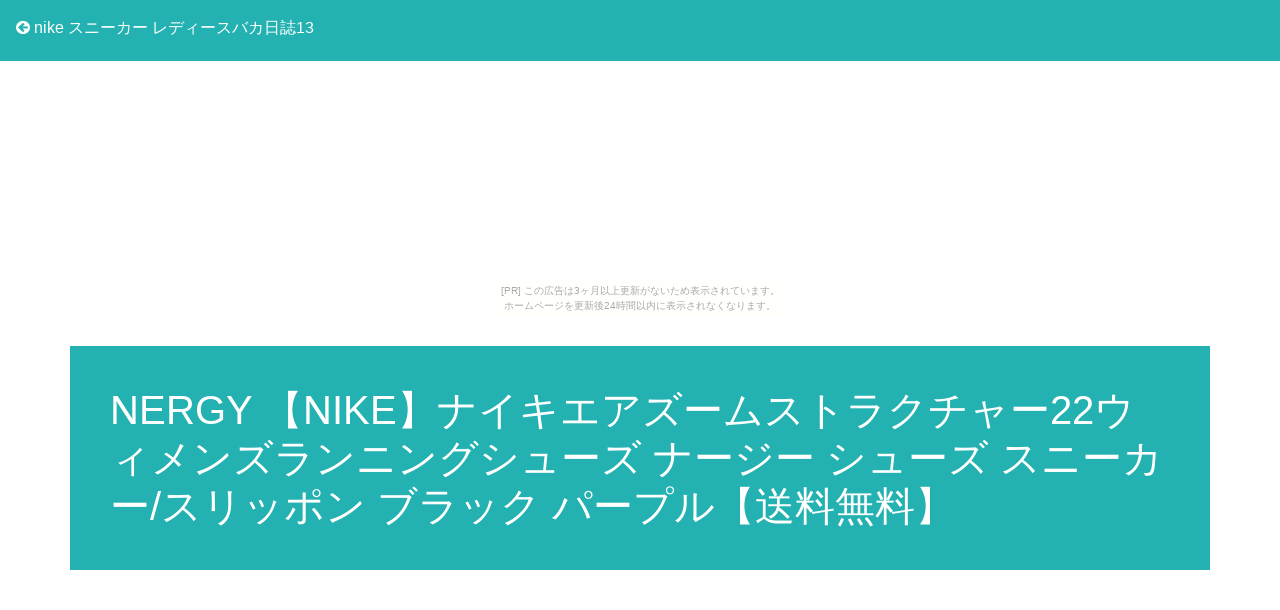

--- FILE ---
content_type: text/html
request_url: http://fsf0600.hahaue.com/insel-sovereign/item2.html
body_size: 4523
content:
<!DOCTYPE html>
<html>
<head>
	<meta charset="utf-8" />
	<meta name="viewport" content="width=device-width, initial-scale=1, shrink-to-fit=no">
	<meta name="description" content="nike スニーカー レディースであなたの欲しいものを安く手軽にご自宅まで届けてもらいましょう">
	<meta name="keywords" content="nike スニーカー レディース">
	<title>NERGY 【NIKE】ナイキエアズームストラクチャー22ウィメンズランニングシューズ ナージー シューズ スニーカー/スリッポン ブラック パープル【送料無料】|nike スニーカー レディースバカ日誌13</title>
	<!--[if IE]>
		<script src="//html5shiv.googlecode.com/svn/trunk/html5.js"></script>
	<![endif]-->
	<link rel="shortcut icon" type="image/x-icon" href="./favicon.ico">
	<link rel="alternate" type="application/rss+xml" title="nike スニーカー レディースバカ日誌13" href="http://fsf0600.hahaue.com/insel-sovereign/sitemap.xml">
	<link rel="stylesheet" href="https://maxcdn.bootstrapcdn.com/font-awesome/4.7.0/css/font-awesome.min.css">
	<link rel="stylesheet" href="https://maxcdn.bootstrapcdn.com/bootstrap/4.0.0/css/bootstrap.min.css">
	<link rel="stylesheet" href="https://unpkg.com/jpncss@latest/dist/bootstrap/jpn.min.css">
	<link rel="stylesheet" href="main.css">
</head>
<body><script type="text/javascript" charset="utf-8" src="//asumi.shinobi.jp/encount"></script><div style="text-align: center;"><div style="display: inline-block; position: relative; z-index: 9999;"><script type="text/javascript" charset="utf-8" src="//asumi.shinobi.jp/fire?f=435"></script><script type="text/javascript" charset="utf-8" src="/__sys__inactive_message.js"></script></div></div>

	<nav class="bg-info fixed-top">
		<a href="index.html"><i class="fa fa-arrow-circle-left" aria-hidden="true"></i> nike スニーカー レディースバカ日誌13</a>
	</nav>

	<div class="container">
		<section>
			<div id="header" class="w-100">
				<h1 class="bg-info">NERGY 【NIKE】ナイキエアズームストラクチャー22ウィメンズランニングシューズ ナージー シューズ スニーカー/スリッポン ブラック パープル【送料無料】</h1>
				<div id="banner2"><img src="https://thumbnail.image.rakuten.co.jp/@0_mall/stylife/cabinet/item/716/au1716-01_1.jpg?_ex=700x700" alt=""></div>
			</div>
		</section>

		<section>
			<div class="py-3 my-3 w-100">
				<div class="row w-100">
					<div class="col-6 item"><img src="https://thumbnail.image.rakuten.co.jp/@0_mall/stylife/cabinet/item/716/au1716-08_1.jpg?_ex=480x480" alt=""></div>
					<div class="col-6 item"><img src="https://thumbnail.image.rakuten.co.jp/@0_mall/stylife/cabinet/item/716/au1716-01_2.jpg?_ex=480x480" alt=""></div>
				</div>
				<div class="row w-100">
					<div class="col-12 col-md-6"><p>NERGY（ナージー）【NIKE】ナイキエアズームストラクチャー22ウィメンズランニングシューズ軽量サポート。</p>
<p>洗練されたデザイン。</p>
<p>AIRZOOMSTRUCTURE22スピード感あふれるスタイルで安定したフィット感を追求。</p>
<p>エンジニアードメッシュ、ヒールのオーバーレイ、足中央部を包み込むダイナミックなサポート力が相乗効果を生み、スムーズで安定した履き心地を実現します。</p>
<p>・Flywireケーブルにより、足の甲を固定。</p>
<p>・前足部のZoomAirユニットが高反発のクッショニングを提供。</p>
<p>・前足部のDuralon発砲ラバーがクッショニングを強化。</p>
<p>NIKE品番:AA1640　　NNA00020-01-168 AU1716【採寸】22.5/cm22.523/cm2323.5/cm23.524/cm2424.5/cm24.525/cm2525.5/cm25.5商品のサイズについて【商品詳細】ブラック(01):-｜ラベンダー系(53):-素材：ブラック(01):-｜ラベンダー系(53):-サイズ：22.5、23、23.5、24、24.5、25、25.5※画面上と実物では多少色具合が異なって見える場合もございます。</p>
<p>ご了承ください。</p>
<p>商品のカラーについて 【予約商品について】 ※「先行予約販売中」「予約販売中」をご注文の際は予約商品についてをご確認ください。</p>
<p> ■重要なお知らせ※ 当店では、ギフト配送サービス及びラッピングサービスを行っておりません。</p>
<p>ご注文者様とお届け先が違う場合でも、タグ（値札）付「納品書 兼 返品連絡票」同梱の状態でお送り致しますのでご了承ください。</p>
<p> ラッピング・ギフト配送について※ 2点以上ご購入の場合、全ての商品が揃い次第一括でのお届けとなります。</p>
<p>お届け予定日の異なる商品をお買い上げの場合はご注意下さい。</p>
<p>お急ぎの商品がございましたら分けてご購入いただきますようお願い致します。</p>
<p>発送について ※ 買い物カートに入れるだけでは在庫確保されませんのでお早めに購入手続きをしてください。</p>
<p>当店では在庫を複数サイトで共有しているため、同時にご注文があった場合、売切れとなってしまう事がございます。</p>
<p>お手数ですが、ご注文後に当店からお送りする「ご注文内容の確認メール」をご確認ください。</p>
<p>ご注文の確定について ※ Rakuten Fashionの商品ページに記載しているメーカー希望小売価格は、楽天市場「商品価格ナビ」に登録されている価格に準じています。</p>
<p> 商品の価格について NERGYNERGYのスニーカー/スリッポンシューズ靴ご注文・お届けについて発送ガイドラッピンググッズギフト配送NG3,980円以上送料無料ご利用ガイドよくあるご質問</p></div>
					<div id="price" class="col-12 col-md-6 bg-info">
						<table class="table table-striped table-hover thead-dark">
							<tr><th>レビュー件数</th><td>0     </td></tr>
							<tr><th>レビュー平均</th><td>0   </td></tr>
							<tr><th>ショップ    </th><td><a href="https://hb.afl.rakuten.co.jp/hgc/g00rf711.k3x1u7ea.g00rf711.k3x1v781/?pc=http%3A%2F%2Fwww.rakuten.co.jp%2Fstylife%2F&m=http%3A%2F%2Fm.rakuten.co.jp%2Fstylife%2F">Rakuten Fashion</a></td></tr>
							<tr><th>税込価格    </th><td>13,200円     </td></tr>
						</table>
						<div class="text-right pull-bottom"><a href="https://hb.afl.rakuten.co.jp/hgc/g00rf711.k3x1u7ea.g00rf711.k3x1v781/?pc=http%3A%2F%2Fitem.rakuten.co.jp%2Fstylife%2Fau1716%2F&m=http%3A%2F%2Fm.rakuten.co.jp%2Fstylife%2Fi%2F12537493%2F" id="cart" class="btn btn-light btn-lg col-12">購入する</a></div>
					</div>
				</div>
			</div>
		</section>

		<section>
			
		</section>

		<section>
			<article id="kakolink">
	<header>
		<h2>
			<i class="fa fa-bookmark" aria-hidden="true" style="color:#ec9800;"></i>
			<strong>nike スニーカー レディース</strong> おすすめサイト
		</h2>
	</header>
	<article class="kakolink_item">
		<ul>
<!-- START_LINK -->
			<li><a href="http://tgb0142.warabimochi.net/close-clutter/" target="_blank">30代から始めるミストラル</a></li>


			<li><a href="http://pbi0413.shiteyattari.com/estrogen9825/" target="_blank">マスク シート 2層を楽しむサイト</a></li>


			<li><a href="http://dex0009.mitarashidango.com/cashew-circle/" target="_blank">ステッカー かわいい 防水大好き人間大集合～♪</a></li>


			<li><a href="http://zhh0126.turukusa.com/effect-forry/" target="_blank">型紙バカ日誌11</a></li>


			<li><a href="http://ixn0418.wa-sanbon.com/coffeeshop-wit/" target="_blank">マスクゴム 黒3mm 自然のチカラを、未来のチカラへ</a></li>

<!-- END_LINK -->
		</ul>
	</article>
</article>
		</section>

		<section>
			
		</section>

		<section>
			<div id="page_navi" class="py-3 my-3 w-100 row justify-content-center">
				<a id="btn_prev" class="col-3 col-md-2 btn btn-info" href="item1.html">前ページ</a>
				<a id="btn_home" class="col-3 col-md-2 btn btn-info" href="index.html"     >ＨＯＭＥ</a>
				<a id="btn_next" class="col-3 col-md-2 btn btn-info" href="item3.html">次ページ</a>
			</div>
		</section>

	</div>

	<div id="footer" class="pt-3 pb-1 mt-3 text-center bg-info w-100">
		<p><small>(c) nike スニーカー レディースバカ日誌13</small></p>
	</div>
	
	<a href="https://hb.afl.rakuten.co.jp/hgc/g00rf711.k3x1u7ea.g00rf711.k3x1v781/?pc=http%3A%2F%2Fitem.rakuten.co.jp%2Fstylife%2Fau1716%2F&m=http%3A%2F%2Fm.rakuten.co.jp%2Fstylife%2Fi%2F12537493%2F"><i id="to_cart" class="fa fa-shopping-cart" aria-hidden="true"></i></a>
<!-- Matomo -->
<script type="text/javascript">
  var _paq = _paq || [];
  /* tracker methods like "setCustomDimension" should be called before "trackPageView" */
  _paq.push(['trackPageView']);
  _paq.push(['enableLinkTracking']);
  (function() {
    var u="//haihai.sakura.ne.jp/piwik/";
    _paq.push(['setTrackerUrl', u+'piwik.php']);
    _paq.push(['setSiteId', '33']);
    var d=document, g=d.createElement('script'), s=d.getElementsByTagName('script')[0];
    g.type='text/javascript'; g.async=true; g.defer=true; g.src=u+'piwik.js'; s.parentNode.insertBefore(g,s);
  })();
</script>
<!-- End Matomo Code -->

<div style="text-align: center;"><div style="display: inline-block; position: relative; z-index: 9999;"><script type="text/javascript" charset="utf-8" src="//asumi.shinobi.jp/fire?f=434"></script></div></div></body>
<script src="https://code.jquery.com/jquery-3.2.1.slim.min.js"></script>
<script src="https://cdnjs.cloudflare.com/ajax/libs/popper.js/1.12.9/umd/popper.min.js"></script>
<script src="https://maxcdn.bootstrapcdn.com/bootstrap/4.0.0/js/bootstrap.min.js"></script>
<script src="https://maxcdn.bootstrapcdn.com/bootstrap/4.0.0/js/bootstrap.bundle.min.js"></script>
<script>
$(function(){
	var file_name = window.location.href.split('/').pop();
	var itemNumber = parseInt(file_name.slice( 4, -5 ) , 10);
	if(itemNumber == 1){
		$('#btn_prev').attr('href' , 'index.html');
	} else if(itemNumber == 30){
		$('#btn_next').addClass('gray').addClass('disabled');
	}
});
</script>
</html>


--- FILE ---
content_type: text/javascript;charset=UTF-8
request_url: https://s-rtb.send.microad.jp/ad?spot=5f0305ea5c3c153b5a1187eb69a58235&cb=microadCompass.AdRequestor.callback&url=http%3A%2F%2Ffsf0600.hahaue.com%2Finsel-sovereign%2Fitem2.html&vo=true&mimes=%5B100%2C300%2C301%2C302%5D&cbt=78c33450b357b8019bc902b0bf&pa=false&ar=false&ver=%5B%22compass.js.v1.20.1%22%5D
body_size: 161
content:
microadCompass.AdRequestor.callback({"spot":"5f0305ea5c3c153b5a1187eb69a58235","sequence":"2","impression_id":"8269410194377423556"})

--- FILE ---
content_type: text/javascript; charset=utf-8
request_url: https://spnativeapi-tls.i-mobile.co.jp/api/ad_spot.ashx?partnerId=3461&mediaId=88146&spotId=232163&asn=1&num=7&callback=imobile_jsonp_callback_3c6c9eb6ed7f&tagv=1.2.45&referer=http://fsf0600.hahaue.com/insel-sovereign/item2.html
body_size: -5
content:
imobile_jsonp_callback_3c6c9eb6ed7f({"result":{"code":3,"message":"Ad not found"},"spotInfo":{},"ads":[]})

--- FILE ---
content_type: text/javascript; charset=utf-8
request_url: https://spnativeapi-tls.i-mobile.co.jp/api/ad_spot.ashx?partnerId=3461&mediaId=88146&spotId=232163&asn=2&num=7&callback=imobile_jsonp_callback_bdeffc58c368&tagv=1.2.45&referer=http://fsf0600.hahaue.com/insel-sovereign/item2.html
body_size: -7
content:
imobile_jsonp_callback_bdeffc58c368({"result":{"code":3,"message":"Ad not found"},"spotInfo":{},"ads":[]})